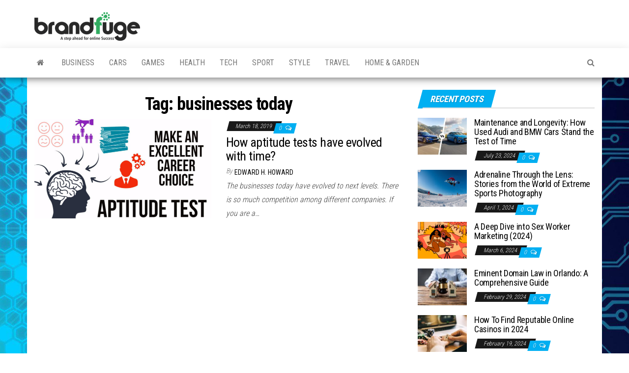

--- FILE ---
content_type: text/html; charset=UTF-8
request_url: https://brandfuge.com/tag/businesses-today/
body_size: 18012
content:
<!DOCTYPE html>
<html lang="en-US">
    <head><meta http-equiv="content-type" content="text/html; charset=UTF-8" /><script>if(navigator.userAgent.match(/MSIE|Internet Explorer/i)||navigator.userAgent.match(/Trident\/7\..*?rv:11/i)){var href=document.location.href;if(!href.match(/[?&]nowprocket/)){if(href.indexOf("?")==-1){if(href.indexOf("#")==-1){document.location.href=href+"?nowprocket=1"}else{document.location.href=href.replace("#","?nowprocket=1#")}}else{if(href.indexOf("#")==-1){document.location.href=href+"&nowprocket=1"}else{document.location.href=href.replace("#","&nowprocket=1#")}}}}</script><script>(()=>{class RocketLazyLoadScripts{constructor(){this.v="1.2.6",this.triggerEvents=["keydown","mousedown","mousemove","touchmove","touchstart","touchend","wheel"],this.userEventHandler=this.t.bind(this),this.touchStartHandler=this.i.bind(this),this.touchMoveHandler=this.o.bind(this),this.touchEndHandler=this.h.bind(this),this.clickHandler=this.u.bind(this),this.interceptedClicks=[],this.interceptedClickListeners=[],this.l(this),window.addEventListener("pageshow",(t=>{this.persisted=t.persisted,this.everythingLoaded&&this.m()})),this.CSPIssue=sessionStorage.getItem("rocketCSPIssue"),document.addEventListener("securitypolicyviolation",(t=>{this.CSPIssue||"script-src-elem"!==t.violatedDirective||"data"!==t.blockedURI||(this.CSPIssue=!0,sessionStorage.setItem("rocketCSPIssue",!0))})),document.addEventListener("DOMContentLoaded",(()=>{this.k()})),this.delayedScripts={normal:[],async:[],defer:[]},this.trash=[],this.allJQueries=[]}p(t){document.hidden?t.t():(this.triggerEvents.forEach((e=>window.addEventListener(e,t.userEventHandler,{passive:!0}))),window.addEventListener("touchstart",t.touchStartHandler,{passive:!0}),window.addEventListener("mousedown",t.touchStartHandler),document.addEventListener("visibilitychange",t.userEventHandler))}_(){this.triggerEvents.forEach((t=>window.removeEventListener(t,this.userEventHandler,{passive:!0}))),document.removeEventListener("visibilitychange",this.userEventHandler)}i(t){"HTML"!==t.target.tagName&&(window.addEventListener("touchend",this.touchEndHandler),window.addEventListener("mouseup",this.touchEndHandler),window.addEventListener("touchmove",this.touchMoveHandler,{passive:!0}),window.addEventListener("mousemove",this.touchMoveHandler),t.target.addEventListener("click",this.clickHandler),this.L(t.target,!0),this.S(t.target,"onclick","rocket-onclick"),this.C())}o(t){window.removeEventListener("touchend",this.touchEndHandler),window.removeEventListener("mouseup",this.touchEndHandler),window.removeEventListener("touchmove",this.touchMoveHandler,{passive:!0}),window.removeEventListener("mousemove",this.touchMoveHandler),t.target.removeEventListener("click",this.clickHandler),this.L(t.target,!1),this.S(t.target,"rocket-onclick","onclick"),this.M()}h(){window.removeEventListener("touchend",this.touchEndHandler),window.removeEventListener("mouseup",this.touchEndHandler),window.removeEventListener("touchmove",this.touchMoveHandler,{passive:!0}),window.removeEventListener("mousemove",this.touchMoveHandler)}u(t){t.target.removeEventListener("click",this.clickHandler),this.L(t.target,!1),this.S(t.target,"rocket-onclick","onclick"),this.interceptedClicks.push(t),t.preventDefault(),t.stopPropagation(),t.stopImmediatePropagation(),this.M()}O(){window.removeEventListener("touchstart",this.touchStartHandler,{passive:!0}),window.removeEventListener("mousedown",this.touchStartHandler),this.interceptedClicks.forEach((t=>{t.target.dispatchEvent(new MouseEvent("click",{view:t.view,bubbles:!0,cancelable:!0}))}))}l(t){EventTarget.prototype.addEventListenerWPRocketBase=EventTarget.prototype.addEventListener,EventTarget.prototype.addEventListener=function(e,i,o){"click"!==e||t.windowLoaded||i===t.clickHandler||t.interceptedClickListeners.push({target:this,func:i,options:o}),(this||window).addEventListenerWPRocketBase(e,i,o)}}L(t,e){this.interceptedClickListeners.forEach((i=>{i.target===t&&(e?t.removeEventListener("click",i.func,i.options):t.addEventListener("click",i.func,i.options))})),t.parentNode!==document.documentElement&&this.L(t.parentNode,e)}D(){return new Promise((t=>{this.P?this.M=t:t()}))}C(){this.P=!0}M(){this.P=!1}S(t,e,i){t.hasAttribute&&t.hasAttribute(e)&&(event.target.setAttribute(i,event.target.getAttribute(e)),event.target.removeAttribute(e))}t(){this._(this),"loading"===document.readyState?document.addEventListener("DOMContentLoaded",this.R.bind(this)):this.R()}k(){let t=[];document.querySelectorAll("script[type=rocketlazyloadscript][data-rocket-src]").forEach((e=>{let i=e.getAttribute("data-rocket-src");if(i&&!i.startsWith("data:")){0===i.indexOf("//")&&(i=location.protocol+i);try{const o=new URL(i).origin;o!==location.origin&&t.push({src:o,crossOrigin:e.crossOrigin||"module"===e.getAttribute("data-rocket-type")})}catch(t){}}})),t=[...new Map(t.map((t=>[JSON.stringify(t),t]))).values()],this.T(t,"preconnect")}async R(){this.lastBreath=Date.now(),this.j(this),this.F(this),this.I(),this.W(),this.q(),await this.A(this.delayedScripts.normal),await this.A(this.delayedScripts.defer),await this.A(this.delayedScripts.async);try{await this.U(),await this.H(this),await this.J()}catch(t){console.error(t)}window.dispatchEvent(new Event("rocket-allScriptsLoaded")),this.everythingLoaded=!0,this.D().then((()=>{this.O()})),this.N()}W(){document.querySelectorAll("script[type=rocketlazyloadscript]").forEach((t=>{t.hasAttribute("data-rocket-src")?t.hasAttribute("async")&&!1!==t.async?this.delayedScripts.async.push(t):t.hasAttribute("defer")&&!1!==t.defer||"module"===t.getAttribute("data-rocket-type")?this.delayedScripts.defer.push(t):this.delayedScripts.normal.push(t):this.delayedScripts.normal.push(t)}))}async B(t){if(await this.G(),!0!==t.noModule||!("noModule"in HTMLScriptElement.prototype))return new Promise((e=>{let i;function o(){(i||t).setAttribute("data-rocket-status","executed"),e()}try{if(navigator.userAgent.indexOf("Firefox/")>0||""===navigator.vendor||this.CSPIssue)i=document.createElement("script"),[...t.attributes].forEach((t=>{let e=t.nodeName;"type"!==e&&("data-rocket-type"===e&&(e="type"),"data-rocket-src"===e&&(e="src"),i.setAttribute(e,t.nodeValue))})),t.text&&(i.text=t.text),i.hasAttribute("src")?(i.addEventListener("load",o),i.addEventListener("error",(function(){i.setAttribute("data-rocket-status","failed-network"),e()})),setTimeout((()=>{i.isConnected||e()}),1)):(i.text=t.text,o()),t.parentNode.replaceChild(i,t);else{const i=t.getAttribute("data-rocket-type"),s=t.getAttribute("data-rocket-src");i?(t.type=i,t.removeAttribute("data-rocket-type")):t.removeAttribute("type"),t.addEventListener("load",o),t.addEventListener("error",(i=>{this.CSPIssue&&i.target.src.startsWith("data:")?(console.log("WPRocket: data-uri blocked by CSP -> fallback"),t.removeAttribute("src"),this.B(t).then(e)):(t.setAttribute("data-rocket-status","failed-network"),e())})),s?(t.removeAttribute("data-rocket-src"),t.src=s):t.src="data:text/javascript;base64,"+window.btoa(unescape(encodeURIComponent(t.text)))}}catch(i){t.setAttribute("data-rocket-status","failed-transform"),e()}}));t.setAttribute("data-rocket-status","skipped")}async A(t){const e=t.shift();return e&&e.isConnected?(await this.B(e),this.A(t)):Promise.resolve()}q(){this.T([...this.delayedScripts.normal,...this.delayedScripts.defer,...this.delayedScripts.async],"preload")}T(t,e){var i=document.createDocumentFragment();t.forEach((t=>{const o=t.getAttribute&&t.getAttribute("data-rocket-src")||t.src;if(o&&!o.startsWith("data:")){const s=document.createElement("link");s.href=o,s.rel=e,"preconnect"!==e&&(s.as="script"),t.getAttribute&&"module"===t.getAttribute("data-rocket-type")&&(s.crossOrigin=!0),t.crossOrigin&&(s.crossOrigin=t.crossOrigin),t.integrity&&(s.integrity=t.integrity),i.appendChild(s),this.trash.push(s)}})),document.head.appendChild(i)}j(t){let e={};function i(i,o){return e[o].eventsToRewrite.indexOf(i)>=0&&!t.everythingLoaded?"rocket-"+i:i}function o(t,o){!function(t){e[t]||(e[t]={originalFunctions:{add:t.addEventListener,remove:t.removeEventListener},eventsToRewrite:[]},t.addEventListener=function(){arguments[0]=i(arguments[0],t),e[t].originalFunctions.add.apply(t,arguments)},t.removeEventListener=function(){arguments[0]=i(arguments[0],t),e[t].originalFunctions.remove.apply(t,arguments)})}(t),e[t].eventsToRewrite.push(o)}function s(e,i){let o=e[i];e[i]=null,Object.defineProperty(e,i,{get:()=>o||function(){},set(s){t.everythingLoaded?o=s:e["rocket"+i]=o=s}})}o(document,"DOMContentLoaded"),o(window,"DOMContentLoaded"),o(window,"load"),o(window,"pageshow"),o(document,"readystatechange"),s(document,"onreadystatechange"),s(window,"onload"),s(window,"onpageshow");try{Object.defineProperty(document,"readyState",{get:()=>t.rocketReadyState,set(e){t.rocketReadyState=e},configurable:!0}),document.readyState="loading"}catch(t){console.log("WPRocket DJE readyState conflict, bypassing")}}F(t){let e;function i(e){return t.everythingLoaded?e:e.split(" ").map((t=>"load"===t||0===t.indexOf("load.")?"rocket-jquery-load":t)).join(" ")}function o(o){function s(t){const e=o.fn[t];o.fn[t]=o.fn.init.prototype[t]=function(){return this[0]===window&&("string"==typeof arguments[0]||arguments[0]instanceof String?arguments[0]=i(arguments[0]):"object"==typeof arguments[0]&&Object.keys(arguments[0]).forEach((t=>{const e=arguments[0][t];delete arguments[0][t],arguments[0][i(t)]=e}))),e.apply(this,arguments),this}}o&&o.fn&&!t.allJQueries.includes(o)&&(o.fn.ready=o.fn.init.prototype.ready=function(e){return t.domReadyFired?e.bind(document)(o):document.addEventListener("rocket-DOMContentLoaded",(()=>e.bind(document)(o))),o([])},s("on"),s("one"),t.allJQueries.push(o)),e=o}o(window.jQuery),Object.defineProperty(window,"jQuery",{get:()=>e,set(t){o(t)}})}async H(t){const e=document.querySelector("script[data-webpack]");e&&(await async function(){return new Promise((t=>{e.addEventListener("load",t),e.addEventListener("error",t)}))}(),await t.K(),await t.H(t))}async U(){this.domReadyFired=!0;try{document.readyState="interactive"}catch(t){}await this.G(),document.dispatchEvent(new Event("rocket-readystatechange")),await this.G(),document.rocketonreadystatechange&&document.rocketonreadystatechange(),await this.G(),document.dispatchEvent(new Event("rocket-DOMContentLoaded")),await this.G(),window.dispatchEvent(new Event("rocket-DOMContentLoaded"))}async J(){try{document.readyState="complete"}catch(t){}await this.G(),document.dispatchEvent(new Event("rocket-readystatechange")),await this.G(),document.rocketonreadystatechange&&document.rocketonreadystatechange(),await this.G(),window.dispatchEvent(new Event("rocket-load")),await this.G(),window.rocketonload&&window.rocketonload(),await this.G(),this.allJQueries.forEach((t=>t(window).trigger("rocket-jquery-load"))),await this.G();const t=new Event("rocket-pageshow");t.persisted=this.persisted,window.dispatchEvent(t),await this.G(),window.rocketonpageshow&&window.rocketonpageshow({persisted:this.persisted}),this.windowLoaded=!0}m(){document.onreadystatechange&&document.onreadystatechange(),window.onload&&window.onload(),window.onpageshow&&window.onpageshow({persisted:this.persisted})}I(){const t=new Map;document.write=document.writeln=function(e){const i=document.currentScript;i||console.error("WPRocket unable to document.write this: "+e);const o=document.createRange(),s=i.parentElement;let n=t.get(i);void 0===n&&(n=i.nextSibling,t.set(i,n));const c=document.createDocumentFragment();o.setStart(c,0),c.appendChild(o.createContextualFragment(e)),s.insertBefore(c,n)}}async G(){Date.now()-this.lastBreath>45&&(await this.K(),this.lastBreath=Date.now())}async K(){return document.hidden?new Promise((t=>setTimeout(t))):new Promise((t=>requestAnimationFrame(t)))}N(){this.trash.forEach((t=>t.remove()))}static run(){const t=new RocketLazyLoadScripts;t.p(t)}}RocketLazyLoadScripts.run()})();</script>
        
        <meta http-equiv="X-UA-Compatible" content="IE=edge">
        <meta name="viewport" content="width=device-width, initial-scale=1">
        <link rel="pingback" href="https://brandfuge.com/xmlrpc.php" />
        <meta name='robots' content='index, follow, max-image-preview:large, max-snippet:-1, max-video-preview:-1' />

	<!-- This site is optimized with the Yoast SEO plugin v26.6 - https://yoast.com/wordpress/plugins/seo/ -->
	<title>businesses today Archives - BrandFuge</title><link rel="preload" data-rocket-preload as="style" href="https://fonts.googleapis.com/css?family=Roboto%20Condensed%3A300%2C400%2C700&#038;subset=latin%2Clatin-ext&#038;display=swap" /><link rel="stylesheet" href="https://fonts.googleapis.com/css?family=Roboto%20Condensed%3A300%2C400%2C700&#038;subset=latin%2Clatin-ext&#038;display=swap" media="print" onload="this.media='all'" /><noscript><link rel="stylesheet" href="https://fonts.googleapis.com/css?family=Roboto%20Condensed%3A300%2C400%2C700&#038;subset=latin%2Clatin-ext&#038;display=swap" /></noscript>
	<link rel="canonical" href="https://brandfuge.com/tag/businesses-today/" />
	<meta property="og:locale" content="en_US" />
	<meta property="og:type" content="article" />
	<meta property="og:title" content="businesses today Archives - BrandFuge" />
	<meta property="og:url" content="https://brandfuge.com/tag/businesses-today/" />
	<meta property="og:site_name" content="BrandFuge" />
	<meta name="twitter:card" content="summary_large_image" />
	<script type="application/ld+json" class="yoast-schema-graph">{"@context":"https://schema.org","@graph":[{"@type":"CollectionPage","@id":"https://brandfuge.com/tag/businesses-today/","url":"https://brandfuge.com/tag/businesses-today/","name":"businesses today Archives - BrandFuge","isPartOf":{"@id":"https://brandfuge.com/#website"},"primaryImageOfPage":{"@id":"https://brandfuge.com/tag/businesses-today/#primaryimage"},"image":{"@id":"https://brandfuge.com/tag/businesses-today/#primaryimage"},"thumbnailUrl":"https://brandfuge.com/wp-content/uploads/2019/03/aptitude-tests22444.jpg","breadcrumb":{"@id":"https://brandfuge.com/tag/businesses-today/#breadcrumb"},"inLanguage":"en-US"},{"@type":"ImageObject","inLanguage":"en-US","@id":"https://brandfuge.com/tag/businesses-today/#primaryimage","url":"https://brandfuge.com/wp-content/uploads/2019/03/aptitude-tests22444.jpg","contentUrl":"https://brandfuge.com/wp-content/uploads/2019/03/aptitude-tests22444.jpg","width":1303,"height":816,"caption":"aptitude test"},{"@type":"BreadcrumbList","@id":"https://brandfuge.com/tag/businesses-today/#breadcrumb","itemListElement":[{"@type":"ListItem","position":1,"name":"Home","item":"https://brandfuge.com/"},{"@type":"ListItem","position":2,"name":"businesses today"}]},{"@type":"WebSite","@id":"https://brandfuge.com/#website","url":"https://brandfuge.com/","name":"BrandFuge","description":"Brandfuge helps your business get found and grow online. You can find step by step to create website, search engine presence and social media marketing","publisher":{"@id":"https://brandfuge.com/#organization"},"potentialAction":[{"@type":"SearchAction","target":{"@type":"EntryPoint","urlTemplate":"https://brandfuge.com/?s={search_term_string}"},"query-input":{"@type":"PropertyValueSpecification","valueRequired":true,"valueName":"search_term_string"}}],"inLanguage":"en-US"},{"@type":"Organization","@id":"https://brandfuge.com/#organization","name":"BrandFuge","url":"https://brandfuge.com/","logo":{"@type":"ImageObject","inLanguage":"en-US","@id":"https://brandfuge.com/#/schema/logo/image/","url":"https://brandfuge.com/wp-content/uploads/2018/11/rsz_cropped-brandfuge-logo.png","contentUrl":"https://brandfuge.com/wp-content/uploads/2018/11/rsz_cropped-brandfuge-logo.png","width":215,"height":58,"caption":"BrandFuge"},"image":{"@id":"https://brandfuge.com/#/schema/logo/image/"}}]}</script>
	<!-- / Yoast SEO plugin. -->


<link rel='dns-prefetch' href='//fonts.googleapis.com' />
<link href='https://fonts.gstatic.com' crossorigin rel='preconnect' />
<link rel="alternate" type="application/rss+xml" title="BrandFuge &raquo; Feed" href="https://brandfuge.com/feed/" />
<link rel="alternate" type="application/rss+xml" title="BrandFuge &raquo; Comments Feed" href="https://brandfuge.com/comments/feed/" />
<link rel="alternate" type="application/rss+xml" title="BrandFuge &raquo; businesses today Tag Feed" href="https://brandfuge.com/tag/businesses-today/feed/" />
<style id='wp-img-auto-sizes-contain-inline-css' type='text/css'>
img:is([sizes=auto i],[sizes^="auto," i]){contain-intrinsic-size:3000px 1500px}
/*# sourceURL=wp-img-auto-sizes-contain-inline-css */
</style>
<style id='wp-emoji-styles-inline-css' type='text/css'>

	img.wp-smiley, img.emoji {
		display: inline !important;
		border: none !important;
		box-shadow: none !important;
		height: 1em !important;
		width: 1em !important;
		margin: 0 0.07em !important;
		vertical-align: -0.1em !important;
		background: none !important;
		padding: 0 !important;
	}
/*# sourceURL=wp-emoji-styles-inline-css */
</style>
<style id='wp-block-library-inline-css' type='text/css'>
:root{--wp-block-synced-color:#7a00df;--wp-block-synced-color--rgb:122,0,223;--wp-bound-block-color:var(--wp-block-synced-color);--wp-editor-canvas-background:#ddd;--wp-admin-theme-color:#007cba;--wp-admin-theme-color--rgb:0,124,186;--wp-admin-theme-color-darker-10:#006ba1;--wp-admin-theme-color-darker-10--rgb:0,107,160.5;--wp-admin-theme-color-darker-20:#005a87;--wp-admin-theme-color-darker-20--rgb:0,90,135;--wp-admin-border-width-focus:2px}@media (min-resolution:192dpi){:root{--wp-admin-border-width-focus:1.5px}}.wp-element-button{cursor:pointer}:root .has-very-light-gray-background-color{background-color:#eee}:root .has-very-dark-gray-background-color{background-color:#313131}:root .has-very-light-gray-color{color:#eee}:root .has-very-dark-gray-color{color:#313131}:root .has-vivid-green-cyan-to-vivid-cyan-blue-gradient-background{background:linear-gradient(135deg,#00d084,#0693e3)}:root .has-purple-crush-gradient-background{background:linear-gradient(135deg,#34e2e4,#4721fb 50%,#ab1dfe)}:root .has-hazy-dawn-gradient-background{background:linear-gradient(135deg,#faaca8,#dad0ec)}:root .has-subdued-olive-gradient-background{background:linear-gradient(135deg,#fafae1,#67a671)}:root .has-atomic-cream-gradient-background{background:linear-gradient(135deg,#fdd79a,#004a59)}:root .has-nightshade-gradient-background{background:linear-gradient(135deg,#330968,#31cdcf)}:root .has-midnight-gradient-background{background:linear-gradient(135deg,#020381,#2874fc)}:root{--wp--preset--font-size--normal:16px;--wp--preset--font-size--huge:42px}.has-regular-font-size{font-size:1em}.has-larger-font-size{font-size:2.625em}.has-normal-font-size{font-size:var(--wp--preset--font-size--normal)}.has-huge-font-size{font-size:var(--wp--preset--font-size--huge)}.has-text-align-center{text-align:center}.has-text-align-left{text-align:left}.has-text-align-right{text-align:right}.has-fit-text{white-space:nowrap!important}#end-resizable-editor-section{display:none}.aligncenter{clear:both}.items-justified-left{justify-content:flex-start}.items-justified-center{justify-content:center}.items-justified-right{justify-content:flex-end}.items-justified-space-between{justify-content:space-between}.screen-reader-text{border:0;clip-path:inset(50%);height:1px;margin:-1px;overflow:hidden;padding:0;position:absolute;width:1px;word-wrap:normal!important}.screen-reader-text:focus{background-color:#ddd;clip-path:none;color:#444;display:block;font-size:1em;height:auto;left:5px;line-height:normal;padding:15px 23px 14px;text-decoration:none;top:5px;width:auto;z-index:100000}html :where(.has-border-color){border-style:solid}html :where([style*=border-top-color]){border-top-style:solid}html :where([style*=border-right-color]){border-right-style:solid}html :where([style*=border-bottom-color]){border-bottom-style:solid}html :where([style*=border-left-color]){border-left-style:solid}html :where([style*=border-width]){border-style:solid}html :where([style*=border-top-width]){border-top-style:solid}html :where([style*=border-right-width]){border-right-style:solid}html :where([style*=border-bottom-width]){border-bottom-style:solid}html :where([style*=border-left-width]){border-left-style:solid}html :where(img[class*=wp-image-]){height:auto;max-width:100%}:where(figure){margin:0 0 1em}html :where(.is-position-sticky){--wp-admin--admin-bar--position-offset:var(--wp-admin--admin-bar--height,0px)}@media screen and (max-width:600px){html :where(.is-position-sticky){--wp-admin--admin-bar--position-offset:0px}}

/*# sourceURL=wp-block-library-inline-css */
</style><style id='global-styles-inline-css' type='text/css'>
:root{--wp--preset--aspect-ratio--square: 1;--wp--preset--aspect-ratio--4-3: 4/3;--wp--preset--aspect-ratio--3-4: 3/4;--wp--preset--aspect-ratio--3-2: 3/2;--wp--preset--aspect-ratio--2-3: 2/3;--wp--preset--aspect-ratio--16-9: 16/9;--wp--preset--aspect-ratio--9-16: 9/16;--wp--preset--color--black: #000000;--wp--preset--color--cyan-bluish-gray: #abb8c3;--wp--preset--color--white: #ffffff;--wp--preset--color--pale-pink: #f78da7;--wp--preset--color--vivid-red: #cf2e2e;--wp--preset--color--luminous-vivid-orange: #ff6900;--wp--preset--color--luminous-vivid-amber: #fcb900;--wp--preset--color--light-green-cyan: #7bdcb5;--wp--preset--color--vivid-green-cyan: #00d084;--wp--preset--color--pale-cyan-blue: #8ed1fc;--wp--preset--color--vivid-cyan-blue: #0693e3;--wp--preset--color--vivid-purple: #9b51e0;--wp--preset--gradient--vivid-cyan-blue-to-vivid-purple: linear-gradient(135deg,rgb(6,147,227) 0%,rgb(155,81,224) 100%);--wp--preset--gradient--light-green-cyan-to-vivid-green-cyan: linear-gradient(135deg,rgb(122,220,180) 0%,rgb(0,208,130) 100%);--wp--preset--gradient--luminous-vivid-amber-to-luminous-vivid-orange: linear-gradient(135deg,rgb(252,185,0) 0%,rgb(255,105,0) 100%);--wp--preset--gradient--luminous-vivid-orange-to-vivid-red: linear-gradient(135deg,rgb(255,105,0) 0%,rgb(207,46,46) 100%);--wp--preset--gradient--very-light-gray-to-cyan-bluish-gray: linear-gradient(135deg,rgb(238,238,238) 0%,rgb(169,184,195) 100%);--wp--preset--gradient--cool-to-warm-spectrum: linear-gradient(135deg,rgb(74,234,220) 0%,rgb(151,120,209) 20%,rgb(207,42,186) 40%,rgb(238,44,130) 60%,rgb(251,105,98) 80%,rgb(254,248,76) 100%);--wp--preset--gradient--blush-light-purple: linear-gradient(135deg,rgb(255,206,236) 0%,rgb(152,150,240) 100%);--wp--preset--gradient--blush-bordeaux: linear-gradient(135deg,rgb(254,205,165) 0%,rgb(254,45,45) 50%,rgb(107,0,62) 100%);--wp--preset--gradient--luminous-dusk: linear-gradient(135deg,rgb(255,203,112) 0%,rgb(199,81,192) 50%,rgb(65,88,208) 100%);--wp--preset--gradient--pale-ocean: linear-gradient(135deg,rgb(255,245,203) 0%,rgb(182,227,212) 50%,rgb(51,167,181) 100%);--wp--preset--gradient--electric-grass: linear-gradient(135deg,rgb(202,248,128) 0%,rgb(113,206,126) 100%);--wp--preset--gradient--midnight: linear-gradient(135deg,rgb(2,3,129) 0%,rgb(40,116,252) 100%);--wp--preset--font-size--small: 13px;--wp--preset--font-size--medium: 20px;--wp--preset--font-size--large: 36px;--wp--preset--font-size--x-large: 42px;--wp--preset--spacing--20: 0.44rem;--wp--preset--spacing--30: 0.67rem;--wp--preset--spacing--40: 1rem;--wp--preset--spacing--50: 1.5rem;--wp--preset--spacing--60: 2.25rem;--wp--preset--spacing--70: 3.38rem;--wp--preset--spacing--80: 5.06rem;--wp--preset--shadow--natural: 6px 6px 9px rgba(0, 0, 0, 0.2);--wp--preset--shadow--deep: 12px 12px 50px rgba(0, 0, 0, 0.4);--wp--preset--shadow--sharp: 6px 6px 0px rgba(0, 0, 0, 0.2);--wp--preset--shadow--outlined: 6px 6px 0px -3px rgb(255, 255, 255), 6px 6px rgb(0, 0, 0);--wp--preset--shadow--crisp: 6px 6px 0px rgb(0, 0, 0);}:where(.is-layout-flex){gap: 0.5em;}:where(.is-layout-grid){gap: 0.5em;}body .is-layout-flex{display: flex;}.is-layout-flex{flex-wrap: wrap;align-items: center;}.is-layout-flex > :is(*, div){margin: 0;}body .is-layout-grid{display: grid;}.is-layout-grid > :is(*, div){margin: 0;}:where(.wp-block-columns.is-layout-flex){gap: 2em;}:where(.wp-block-columns.is-layout-grid){gap: 2em;}:where(.wp-block-post-template.is-layout-flex){gap: 1.25em;}:where(.wp-block-post-template.is-layout-grid){gap: 1.25em;}.has-black-color{color: var(--wp--preset--color--black) !important;}.has-cyan-bluish-gray-color{color: var(--wp--preset--color--cyan-bluish-gray) !important;}.has-white-color{color: var(--wp--preset--color--white) !important;}.has-pale-pink-color{color: var(--wp--preset--color--pale-pink) !important;}.has-vivid-red-color{color: var(--wp--preset--color--vivid-red) !important;}.has-luminous-vivid-orange-color{color: var(--wp--preset--color--luminous-vivid-orange) !important;}.has-luminous-vivid-amber-color{color: var(--wp--preset--color--luminous-vivid-amber) !important;}.has-light-green-cyan-color{color: var(--wp--preset--color--light-green-cyan) !important;}.has-vivid-green-cyan-color{color: var(--wp--preset--color--vivid-green-cyan) !important;}.has-pale-cyan-blue-color{color: var(--wp--preset--color--pale-cyan-blue) !important;}.has-vivid-cyan-blue-color{color: var(--wp--preset--color--vivid-cyan-blue) !important;}.has-vivid-purple-color{color: var(--wp--preset--color--vivid-purple) !important;}.has-black-background-color{background-color: var(--wp--preset--color--black) !important;}.has-cyan-bluish-gray-background-color{background-color: var(--wp--preset--color--cyan-bluish-gray) !important;}.has-white-background-color{background-color: var(--wp--preset--color--white) !important;}.has-pale-pink-background-color{background-color: var(--wp--preset--color--pale-pink) !important;}.has-vivid-red-background-color{background-color: var(--wp--preset--color--vivid-red) !important;}.has-luminous-vivid-orange-background-color{background-color: var(--wp--preset--color--luminous-vivid-orange) !important;}.has-luminous-vivid-amber-background-color{background-color: var(--wp--preset--color--luminous-vivid-amber) !important;}.has-light-green-cyan-background-color{background-color: var(--wp--preset--color--light-green-cyan) !important;}.has-vivid-green-cyan-background-color{background-color: var(--wp--preset--color--vivid-green-cyan) !important;}.has-pale-cyan-blue-background-color{background-color: var(--wp--preset--color--pale-cyan-blue) !important;}.has-vivid-cyan-blue-background-color{background-color: var(--wp--preset--color--vivid-cyan-blue) !important;}.has-vivid-purple-background-color{background-color: var(--wp--preset--color--vivid-purple) !important;}.has-black-border-color{border-color: var(--wp--preset--color--black) !important;}.has-cyan-bluish-gray-border-color{border-color: var(--wp--preset--color--cyan-bluish-gray) !important;}.has-white-border-color{border-color: var(--wp--preset--color--white) !important;}.has-pale-pink-border-color{border-color: var(--wp--preset--color--pale-pink) !important;}.has-vivid-red-border-color{border-color: var(--wp--preset--color--vivid-red) !important;}.has-luminous-vivid-orange-border-color{border-color: var(--wp--preset--color--luminous-vivid-orange) !important;}.has-luminous-vivid-amber-border-color{border-color: var(--wp--preset--color--luminous-vivid-amber) !important;}.has-light-green-cyan-border-color{border-color: var(--wp--preset--color--light-green-cyan) !important;}.has-vivid-green-cyan-border-color{border-color: var(--wp--preset--color--vivid-green-cyan) !important;}.has-pale-cyan-blue-border-color{border-color: var(--wp--preset--color--pale-cyan-blue) !important;}.has-vivid-cyan-blue-border-color{border-color: var(--wp--preset--color--vivid-cyan-blue) !important;}.has-vivid-purple-border-color{border-color: var(--wp--preset--color--vivid-purple) !important;}.has-vivid-cyan-blue-to-vivid-purple-gradient-background{background: var(--wp--preset--gradient--vivid-cyan-blue-to-vivid-purple) !important;}.has-light-green-cyan-to-vivid-green-cyan-gradient-background{background: var(--wp--preset--gradient--light-green-cyan-to-vivid-green-cyan) !important;}.has-luminous-vivid-amber-to-luminous-vivid-orange-gradient-background{background: var(--wp--preset--gradient--luminous-vivid-amber-to-luminous-vivid-orange) !important;}.has-luminous-vivid-orange-to-vivid-red-gradient-background{background: var(--wp--preset--gradient--luminous-vivid-orange-to-vivid-red) !important;}.has-very-light-gray-to-cyan-bluish-gray-gradient-background{background: var(--wp--preset--gradient--very-light-gray-to-cyan-bluish-gray) !important;}.has-cool-to-warm-spectrum-gradient-background{background: var(--wp--preset--gradient--cool-to-warm-spectrum) !important;}.has-blush-light-purple-gradient-background{background: var(--wp--preset--gradient--blush-light-purple) !important;}.has-blush-bordeaux-gradient-background{background: var(--wp--preset--gradient--blush-bordeaux) !important;}.has-luminous-dusk-gradient-background{background: var(--wp--preset--gradient--luminous-dusk) !important;}.has-pale-ocean-gradient-background{background: var(--wp--preset--gradient--pale-ocean) !important;}.has-electric-grass-gradient-background{background: var(--wp--preset--gradient--electric-grass) !important;}.has-midnight-gradient-background{background: var(--wp--preset--gradient--midnight) !important;}.has-small-font-size{font-size: var(--wp--preset--font-size--small) !important;}.has-medium-font-size{font-size: var(--wp--preset--font-size--medium) !important;}.has-large-font-size{font-size: var(--wp--preset--font-size--large) !important;}.has-x-large-font-size{font-size: var(--wp--preset--font-size--x-large) !important;}
/*# sourceURL=global-styles-inline-css */
</style>

<style id='classic-theme-styles-inline-css' type='text/css'>
/*! This file is auto-generated */
.wp-block-button__link{color:#fff;background-color:#32373c;border-radius:9999px;box-shadow:none;text-decoration:none;padding:calc(.667em + 2px) calc(1.333em + 2px);font-size:1.125em}.wp-block-file__button{background:#32373c;color:#fff;text-decoration:none}
/*# sourceURL=/wp-includes/css/classic-themes.min.css */
</style>
<link data-minify="1" rel='stylesheet' id='c4wp-public-css' href='https://brandfuge.com/wp-content/cache/min/1/wp-content/plugins/wp-captcha/assets/css/c4wp-public.css?ver=1730580575' type='text/css' media='all' />
<link data-minify="1" rel='stylesheet' id='ppress-frontend-css' href='https://brandfuge.com/wp-content/cache/min/1/wp-content/plugins/wp-user-avatar/assets/css/frontend.min.css?ver=1730580575' type='text/css' media='all' />
<link rel='stylesheet' id='ppress-flatpickr-css' href='https://brandfuge.com/wp-content/plugins/wp-user-avatar/assets/flatpickr/flatpickr.min.css?ver=4.16.8' type='text/css' media='all' />
<link rel='stylesheet' id='ppress-select2-css' href='https://brandfuge.com/wp-content/plugins/wp-user-avatar/assets/select2/select2.min.css?ver=6.9' type='text/css' media='all' />

<link data-minify="1" rel='stylesheet' id='bootstrap-css' href='https://brandfuge.com/wp-content/cache/min/1/wp-content/themes/envo-magazine/css/bootstrap.css?ver=1730580575' type='text/css' media='all' />
<link data-minify="1" rel='stylesheet' id='envo-magazine-stylesheet-css' href='https://brandfuge.com/wp-content/cache/min/1/wp-content/themes/envo-magazine/style.css?ver=1730580575' type='text/css' media='all' />
<link data-minify="1" rel='stylesheet' id='font-awesome-css' href='https://brandfuge.com/wp-content/cache/min/1/wp-content/themes/envo-magazine/css/font-awesome.min.css?ver=1730580575' type='text/css' media='all' />
<link data-minify="1" rel='stylesheet' id='jquery-lazyloadxt-spinner-css-css' href='https://brandfuge.com/wp-content/cache/min/1/wp-content/plugins/a3-lazy-load/assets/css/jquery.lazyloadxt.spinner.css?ver=1730580575' type='text/css' media='all' />
<style id='rocket-lazyload-inline-css' type='text/css'>
.rll-youtube-player{position:relative;padding-bottom:56.23%;height:0;overflow:hidden;max-width:100%;}.rll-youtube-player:focus-within{outline: 2px solid currentColor;outline-offset: 5px;}.rll-youtube-player iframe{position:absolute;top:0;left:0;width:100%;height:100%;z-index:100;background:0 0}.rll-youtube-player img{bottom:0;display:block;left:0;margin:auto;max-width:100%;width:100%;position:absolute;right:0;top:0;border:none;height:auto;-webkit-transition:.4s all;-moz-transition:.4s all;transition:.4s all}.rll-youtube-player img:hover{-webkit-filter:brightness(75%)}.rll-youtube-player .play{height:100%;width:100%;left:0;top:0;position:absolute;background:url(https://brandfuge.com/wp-content/plugins/wp-rocket/assets/img/youtube.png) no-repeat center;background-color: transparent !important;cursor:pointer;border:none;}
/*# sourceURL=rocket-lazyload-inline-css */
</style>
<script type="text/javascript" src="https://brandfuge.com/wp-includes/js/jquery/jquery.min.js?ver=3.7.1" id="jquery-core-js" data-rocket-defer defer></script>
<script type="text/javascript" src="https://brandfuge.com/wp-includes/js/jquery/jquery-migrate.min.js?ver=3.4.1" id="jquery-migrate-js" data-rocket-defer defer></script>
<script type="text/javascript" id="jquery-js-after">window.addEventListener('DOMContentLoaded', function() {
/* <![CDATA[ */
jQuery(document).ready(function() {
	jQuery(".aedf6c05c13d873db5c4b7ed7033014e").click(function() {
		jQuery.post(
			"https://brandfuge.com/wp-admin/admin-ajax.php", {
				"action": "quick_adsense_onpost_ad_click",
				"quick_adsense_onpost_ad_index": jQuery(this).attr("data-index"),
				"quick_adsense_nonce": "0436e3be52",
			}, function(response) { }
		);
	});
});

//# sourceURL=jquery-js-after
/* ]]> */
});</script>
<script data-minify="1" type="text/javascript" src="https://brandfuge.com/wp-content/cache/min/1/wp-content/plugins/stop-user-enumeration/frontend/js/frontend.js?ver=1730580575" id="stop-user-enumeration-js" defer="defer" data-wp-strategy="defer"></script>
<script data-minify="1" type="text/javascript" src="https://brandfuge.com/wp-content/cache/min/1/wp-content/plugins/wp-captcha/assets/js/c4wp-public.js?ver=1730580575" id="c4wp-public-js" data-rocket-defer defer></script>
<script type="text/javascript" src="https://brandfuge.com/wp-content/plugins/wp-user-avatar/assets/flatpickr/flatpickr.min.js?ver=4.16.8" id="ppress-flatpickr-js" data-rocket-defer defer></script>
<script type="text/javascript" src="https://brandfuge.com/wp-content/plugins/wp-user-avatar/assets/select2/select2.min.js?ver=4.16.8" id="ppress-select2-js" data-rocket-defer defer></script>
<link rel="https://api.w.org/" href="https://brandfuge.com/wp-json/" /><link rel="alternate" title="JSON" type="application/json" href="https://brandfuge.com/wp-json/wp/v2/tags/750" /><link rel="EditURI" type="application/rsd+xml" title="RSD" href="https://brandfuge.com/xmlrpc.php?rsd" />
<meta name="generator" content="WordPress 6.9" />
<!-- Global site tag (gtag.js) - Google Analytics -->
<script type="rocketlazyloadscript" async data-rocket-src="https://www.googletagmanager.com/gtag/js?id=G-QEKMBKEXWV"></script>
<script type="rocketlazyloadscript">
  window.dataLayer = window.dataLayer || [];
  function gtag(){dataLayer.push(arguments);}
  gtag('js', new Date());

  gtag('config', 'G-QEKMBKEXWV');
</script><!-- Global site tag (gtag.js) - Google Analytics -->
<script type="rocketlazyloadscript" async data-rocket-src="https://www.googletagmanager.com/gtag/js?id=UA-27183739-110"></script>
<script type="rocketlazyloadscript">
  window.dataLayer = window.dataLayer || [];
  function gtag(){dataLayer.push(arguments);}
  gtag('js', new Date());

  gtag('config', 'UA-27183739-110');
</script>

<script type="rocketlazyloadscript" data-rocket-type="text/javascript">
  window._taboola = window._taboola || [];
  _taboola.push({article:'auto'});
  !function (e, f, u, i) {
    if (!document.getElementById(i)){
      e.async = 1;
      e.src = u;
      e.id = i;
      f.parentNode.insertBefore(e, f);
    }
  }(document.createElement('script'),
  document.getElementsByTagName('script')[0],
  '//cdn.taboola.com/libtrc/shantel-network/loader.js',
  'tb_loader_script');
  if(window.performance &amp;&amp; typeof window.performance.mark == 'function')
    {window.performance.mark('tbl_ic');}
</script>
	<style type="text/css" id="envo-magazine-header-css">
				.site-title,
		.site-description {
			position: absolute;
			clip: rect(1px, 1px, 1px, 1px);
		}
		
	</style>
	<style type="text/css" id="custom-background-css">
body.custom-background { background-image: url("https://brandfuge.com/wp-content/uploads/2018/11/Back-1.jpg"); background-position: left top; background-size: cover; background-repeat: no-repeat; background-attachment: fixed; }
</style>
	<link rel="icon" href="https://brandfuge.com/wp-content/uploads/2018/11/cropped-favicon-32x32.png" sizes="32x32" />
<link rel="icon" href="https://brandfuge.com/wp-content/uploads/2018/11/cropped-favicon-192x192.png" sizes="192x192" />
<link rel="apple-touch-icon" href="https://brandfuge.com/wp-content/uploads/2018/11/cropped-favicon-180x180.png" />
<meta name="msapplication-TileImage" content="https://brandfuge.com/wp-content/uploads/2018/11/cropped-favicon-270x270.png" />
<noscript><style id="rocket-lazyload-nojs-css">.rll-youtube-player, [data-lazy-src]{display:none !important;}</style></noscript>    </head>
    <body id="blog" class="archive tag tag-businesses-today tag-750 custom-background wp-custom-logo wp-theme-envo-magazine">
        <a class="skip-link screen-reader-text" href="#site-content">Skip to the content</a>        <div data-rocket-location-hash="0a9c65822a211b09eff6858d8bec2ea4" class="site-header container-fluid">
    <div class="container" >
        <div class="row" >
            <div class="site-heading " >
                <div class="site-branding-logo">
                    <a href="https://brandfuge.com/" class="custom-logo-link" rel="home" data-wpel-link="internal"><img width="215" height="58" src="https://brandfuge.com/wp-content/uploads/2018/11/rsz_cropped-brandfuge-logo.png" class="custom-logo" alt="BrandFuge" decoding="async" /></a>                </div>
                <div class="site-branding-text">
                                            <p class="site-title"><a href="https://brandfuge.com/" rel="home" data-wpel-link="internal">BrandFuge</a></p>
                    
                                            <p class="site-description">
                            Brandfuge helps your business get found and grow online. You can find step by step to create website, search engine presence and social media marketing                        </p>
                                    </div><!-- .site-branding-text -->
            </div>
            	
        </div>
    </div>
</div>
 
<div data-rocket-location-hash="1157e9ee47991cc157d4037268138b5d" class="main-menu">
    <nav id="site-navigation" class="navbar navbar-default">     
        <div data-rocket-location-hash="6005da2017e5fd3302f88d75d9af55c2" class="container">   
            <div class="navbar-header">
                                <button id="main-menu-panel" class="open-panel visible-xs" data-panel="main-menu-panel">
                        <span></span>
                        <span></span>
                        <span></span>
                    </button>
                            </div> 
                        <ul class="nav navbar-nav search-icon navbar-left hidden-xs">
                <li class="home-icon">
                    <a href="https://brandfuge.com/" title="BrandFuge" data-wpel-link="internal">
                        <i class="fa fa-home"></i>
                    </a>
                </li>
            </ul>
            <div class="menu-container"><ul id="menu-prvi" class="nav navbar-nav navbar-left"><li itemscope="itemscope" itemtype="https://www.schema.org/SiteNavigationElement" id="menu-item-431" class="menu-item menu-item-type-taxonomy menu-item-object-category menu-item-431"><a title="Business" href="https://brandfuge.com/category/business/" data-wpel-link="internal">Business</a></li>
<li itemscope="itemscope" itemtype="https://www.schema.org/SiteNavigationElement" id="menu-item-432" class="menu-item menu-item-type-taxonomy menu-item-object-category menu-item-432"><a title="Cars" href="https://brandfuge.com/category/cars/" data-wpel-link="internal">Cars</a></li>
<li itemscope="itemscope" itemtype="https://www.schema.org/SiteNavigationElement" id="menu-item-433" class="menu-item menu-item-type-taxonomy menu-item-object-category menu-item-433"><a title="Games" href="https://brandfuge.com/category/games/" data-wpel-link="internal">Games</a></li>
<li itemscope="itemscope" itemtype="https://www.schema.org/SiteNavigationElement" id="menu-item-434" class="menu-item menu-item-type-taxonomy menu-item-object-category menu-item-434"><a title="Health" href="https://brandfuge.com/category/health/" data-wpel-link="internal">Health</a></li>
<li itemscope="itemscope" itemtype="https://www.schema.org/SiteNavigationElement" id="menu-item-286" class="menu-item menu-item-type-taxonomy menu-item-object-category menu-item-286"><a title="Tech" href="https://brandfuge.com/category/tech/" data-wpel-link="internal">Tech</a></li>
<li itemscope="itemscope" itemtype="https://www.schema.org/SiteNavigationElement" id="menu-item-436" class="menu-item menu-item-type-taxonomy menu-item-object-category menu-item-436"><a title="Sport" href="https://brandfuge.com/category/sport/" data-wpel-link="internal">Sport</a></li>
<li itemscope="itemscope" itemtype="https://www.schema.org/SiteNavigationElement" id="menu-item-437" class="menu-item menu-item-type-taxonomy menu-item-object-category menu-item-437"><a title="Style" href="https://brandfuge.com/category/style/" data-wpel-link="internal">Style</a></li>
<li itemscope="itemscope" itemtype="https://www.schema.org/SiteNavigationElement" id="menu-item-438" class="menu-item menu-item-type-taxonomy menu-item-object-category menu-item-438"><a title="Travel" href="https://brandfuge.com/category/travel/" data-wpel-link="internal">Travel</a></li>
<li itemscope="itemscope" itemtype="https://www.schema.org/SiteNavigationElement" id="menu-item-435" class="menu-item menu-item-type-taxonomy menu-item-object-category menu-item-435"><a title="Home &amp; Garden" href="https://brandfuge.com/category/home-garden/" data-wpel-link="internal">Home &amp; Garden</a></li>
</ul></div>            <ul class="nav navbar-nav search-icon navbar-right hidden-xs">
                <li class="top-search-icon">
                    <a href="#">
                        <i class="fa fa-search"></i>
                    </a>
                </li>
                <div class="top-search-box">
                    <form role="search" method="get" id="searchform" class="searchform" action="https://brandfuge.com/">
				<div>
					<label class="screen-reader-text" for="s">Search for:</label>
					<input type="text" value="" name="s" id="s" />
					<input type="submit" id="searchsubmit" value="Search" />
				</div>
			</form>                </div>
            </ul>
        </div>
            </nav> 
</div>
 

<div data-rocket-location-hash="5da2ae7fe2952a20dc1c28ec4ff1ba7e" id="site-content" class="container main-container" role="main">
	<div data-rocket-location-hash="d43cd10f3f48b9a6b418f7ab28691faf" class="page-area">
		
<!-- start content container -->
<div data-rocket-location-hash="8cf8b233c168af269a213b6e05d249f9" class="row">

	<div class="col-md-8">
					<header class="archive-page-header text-center">
				<h1 class="page-title">Tag: <span>businesses today</span></h1>			</header><!-- .page-header -->
				<article>
	<div class="post-1836 post type-post status-publish format-standard has-post-thumbnail hentry category-business tag-advanced-aptitude-assessment-tests tag-aptitude-and-psychometric-tests tag-aptitude-tests tag-businesses-today tag-creative-employees tag-working-on-your-skills">                    
		<div class="news-item row">
						<div class="news-thumb col-md-6">
				<a href="https://brandfuge.com/how-aptitude-tests-have-evolved-with-time/" title="How aptitude tests have evolved with time?" data-wpel-link="internal">
					<img width="720" height="405" src="https://brandfuge.com/wp-content/uploads/2019/03/aptitude-tests22444-720x405.jpg" title="How aptitude tests have evolved with time?" alt="How aptitude tests have evolved with time?" />
				</a>
			</div><!-- .news-thumb -->
					<div class="news-text-wrap col-md-6">
					<span class="posted-date">
		March 18, 2019	</span>
	<span class="comments-meta">
						<a href="https://brandfuge.com/how-aptitude-tests-have-evolved-with-time/#comments" rel="nofollow" title="Comment on How aptitude tests have evolved with time?" data-wpel-link="internal">
					0				</a>
					<i class="fa fa-comments-o"></i>
	</span>
					<h2 class="entry-title"><a href="https://brandfuge.com/how-aptitude-tests-have-evolved-with-time/" rel="bookmark" data-wpel-link="internal">How aptitude tests have evolved with time?</a></h2>						<span class="author-meta">
			<span class="author-meta-by">By</span>
			<a href="https://brandfuge.com/author/edward-h-howard/" data-wpel-link="internal">
				Edward H. Howard			</a>
		</span>
	
				<div class="post-excerpt">
					<p>The businesses today have evolved to next levels. There is so much competition among different companies. If you are a&hellip;</p>
				</div><!-- .post-excerpt -->

			</div><!-- .news-text-wrap -->

		</div><!-- .news-item -->
	</div>
</article>

	</div>

		<aside id="sidebar" class="col-md-4">
		<div id="envo-magazine-extended-recent-posts-2" class="widget extended-recent-posts">
			<div class="recent-news-section">

				<div class="widget-title"><h3>Recent Posts</h3></div>

					
							<div class="news-item layout-two">
											<div class="news-thumb ">
				<a href="https://brandfuge.com/used-audi-and-bmw-cars/" title="Maintenance and Longevity: How Used Audi and BMW Cars Stand the Test of Time" data-wpel-link="internal">
					<img width="1" height="1" class="lazy lazy-hidden" src="//brandfuge.com/wp-content/plugins/a3-lazy-load/assets/images/lazy_placeholder.gif" data-lazy-type="image" data-src="https://brandfuge.com/wp-content/uploads/2024/07/Used-Audi-and-BMW-Cars-160x120.jpg" title="Maintenance and Longevity: How Used Audi and BMW Cars Stand the Test of Time" alt="Maintenance and Longevity: How Used Audi and BMW Cars Stand the Test of Time" /><noscript><img src="https://brandfuge.com/wp-content/uploads/2024/07/Used-Audi-and-BMW-Cars-160x120.jpg" title="Maintenance and Longevity: How Used Audi and BMW Cars Stand the Test of Time" alt="Maintenance and Longevity: How Used Audi and BMW Cars Stand the Test of Time" /></noscript>
				</a>
			</div><!-- .news-thumb -->
										<div class="news-text-wrap">
									<h2 class="entry-title"><a href="https://brandfuge.com/used-audi-and-bmw-cars/" rel="bookmark" data-wpel-link="internal">Maintenance and Longevity: How Used Audi and BMW Cars Stand the Test of Time</a></h2>										<span class="posted-date">
		July 23, 2024	</span>
	<span class="comments-meta">
						<a href="https://brandfuge.com/used-audi-and-bmw-cars/#comments" rel="nofollow" title="Comment on Maintenance and Longevity: How Used Audi and BMW Cars Stand the Test of Time" data-wpel-link="internal">
					0				</a>
					<i class="fa fa-comments-o"></i>
	</span>
									</div><!-- .news-text-wrap -->
							</div><!-- .news-item -->

							
							<div class="news-item layout-two">
											<div class="news-thumb ">
				<a href="https://brandfuge.com/world-of-extreme-sports-photography/" title="Adrenaline Through the Lens: Stories from the World of Extreme Sports Photography" data-wpel-link="internal">
					<img width="1" height="1" class="lazy lazy-hidden" src="//brandfuge.com/wp-content/plugins/a3-lazy-load/assets/images/lazy_placeholder.gif" data-lazy-type="image" data-src="https://brandfuge.com/wp-content/uploads/2024/04/snowboarding-extreme-photography-160x120.jpg" title="Adrenaline Through the Lens: Stories from the World of Extreme Sports Photography" alt="Adrenaline Through the Lens: Stories from the World of Extreme Sports Photography" /><noscript><img src="https://brandfuge.com/wp-content/uploads/2024/04/snowboarding-extreme-photography-160x120.jpg" title="Adrenaline Through the Lens: Stories from the World of Extreme Sports Photography" alt="Adrenaline Through the Lens: Stories from the World of Extreme Sports Photography" /></noscript>
				</a>
			</div><!-- .news-thumb -->
										<div class="news-text-wrap">
									<h2 class="entry-title"><a href="https://brandfuge.com/world-of-extreme-sports-photography/" rel="bookmark" data-wpel-link="internal">Adrenaline Through the Lens: Stories from the World of Extreme Sports Photography</a></h2>										<span class="posted-date">
		April 1, 2024	</span>
	<span class="comments-meta">
						<a href="https://brandfuge.com/world-of-extreme-sports-photography/#comments" rel="nofollow" title="Comment on Adrenaline Through the Lens: Stories from the World of Extreme Sports Photography" data-wpel-link="internal">
					0				</a>
					<i class="fa fa-comments-o"></i>
	</span>
									</div><!-- .news-text-wrap -->
							</div><!-- .news-item -->

							
							<div class="news-item layout-two">
											<div class="news-thumb ">
				<a href="https://brandfuge.com/sex-worker-marketing/" title="A Deep Dive into Sex Worker Marketing (2024)" data-wpel-link="internal">
					<img width="1" height="1" class="lazy lazy-hidden" src="//brandfuge.com/wp-content/plugins/a3-lazy-load/assets/images/lazy_placeholder.gif" data-lazy-type="image" data-src="https://brandfuge.com/wp-content/uploads/2024/03/PP_sexworkcr_PatersonHodgson-scaled-1-160x120.jpg" title="A Deep Dive into Sex Worker Marketing (2024)" alt="A Deep Dive into Sex Worker Marketing (2024)" /><noscript><img src="https://brandfuge.com/wp-content/uploads/2024/03/PP_sexworkcr_PatersonHodgson-scaled-1-160x120.jpg" title="A Deep Dive into Sex Worker Marketing (2024)" alt="A Deep Dive into Sex Worker Marketing (2024)" /></noscript>
				</a>
			</div><!-- .news-thumb -->
										<div class="news-text-wrap">
									<h2 class="entry-title"><a href="https://brandfuge.com/sex-worker-marketing/" rel="bookmark" data-wpel-link="internal">A Deep Dive into Sex Worker Marketing (2024)</a></h2>										<span class="posted-date">
		March 6, 2024	</span>
	<span class="comments-meta">
						<a href="https://brandfuge.com/sex-worker-marketing/#comments" rel="nofollow" title="Comment on A Deep Dive into Sex Worker Marketing (2024)" data-wpel-link="internal">
					0				</a>
					<i class="fa fa-comments-o"></i>
	</span>
									</div><!-- .news-text-wrap -->
							</div><!-- .news-item -->

							
							<div class="news-item layout-two">
											<div class="news-thumb ">
				<a href="https://brandfuge.com/eminent-domain-law-in-orlando/" title="Eminent Domain Law in Orlando: A Comprehensive Guide" data-wpel-link="internal">
					<img width="1" height="1" class="lazy lazy-hidden" src="//brandfuge.com/wp-content/plugins/a3-lazy-load/assets/images/lazy_placeholder.gif" data-lazy-type="image" data-src="https://brandfuge.com/wp-content/uploads/2024/02/Eminent-Domain-Law-160x120.jpg" title="Eminent Domain Law in Orlando: A Comprehensive Guide" alt="Eminent Domain Law in Orlando: A Comprehensive Guide" /><noscript><img src="https://brandfuge.com/wp-content/uploads/2024/02/Eminent-Domain-Law-160x120.jpg" title="Eminent Domain Law in Orlando: A Comprehensive Guide" alt="Eminent Domain Law in Orlando: A Comprehensive Guide" /></noscript>
				</a>
			</div><!-- .news-thumb -->
										<div class="news-text-wrap">
									<h2 class="entry-title"><a href="https://brandfuge.com/eminent-domain-law-in-orlando/" rel="bookmark" data-wpel-link="internal">Eminent Domain Law in Orlando: A Comprehensive Guide</a></h2>										<span class="posted-date">
		February 29, 2024	</span>
	<span class="comments-meta">
						<a href="https://brandfuge.com/eminent-domain-law-in-orlando/#comments" rel="nofollow" title="Comment on Eminent Domain Law in Orlando: A Comprehensive Guide" data-wpel-link="internal">
					0				</a>
					<i class="fa fa-comments-o"></i>
	</span>
									</div><!-- .news-text-wrap -->
							</div><!-- .news-item -->

							
							<div class="news-item layout-two">
											<div class="news-thumb ">
				<a href="https://brandfuge.com/find-reputable-online-casinos/" title="How To Find Reputable Online Casinos in 2024" data-wpel-link="internal">
					<img width="1" height="1" class="lazy lazy-hidden" src="//brandfuge.com/wp-content/plugins/a3-lazy-load/assets/images/lazy_placeholder.gif" data-lazy-type="image" data-src="https://brandfuge.com/wp-content/uploads/2024/02/Find-Reputable-Online-Casinos-160x120.jpg" title="How To Find Reputable Online Casinos in 2024" alt="How To Find Reputable Online Casinos in 2024" /><noscript><img src="https://brandfuge.com/wp-content/uploads/2024/02/Find-Reputable-Online-Casinos-160x120.jpg" title="How To Find Reputable Online Casinos in 2024" alt="How To Find Reputable Online Casinos in 2024" /></noscript>
				</a>
			</div><!-- .news-thumb -->
										<div class="news-text-wrap">
									<h2 class="entry-title"><a href="https://brandfuge.com/find-reputable-online-casinos/" rel="bookmark" data-wpel-link="internal">How To Find Reputable Online Casinos in 2024</a></h2>										<span class="posted-date">
		February 19, 2024	</span>
	<span class="comments-meta">
						<a href="https://brandfuge.com/find-reputable-online-casinos/#comments" rel="nofollow" title="Comment on How To Find Reputable Online Casinos in 2024" data-wpel-link="internal">
					0				</a>
					<i class="fa fa-comments-o"></i>
	</span>
									</div><!-- .news-text-wrap -->
							</div><!-- .news-item -->

							
					
				</div>

				</div><div id="categories-2" class="widget widget_categories"><div class="widget-title"><h3>Categories</h3></div>
			<ul>
					<li class="cat-item cat-item-2"><a href="https://brandfuge.com/category/tech/affiliate-marketing/" data-wpel-link="internal">Affiliate Marketing</a>
</li>
	<li class="cat-item cat-item-1854"><a href="https://brandfuge.com/category/apps/" data-wpel-link="internal">Apps</a>
</li>
	<li class="cat-item cat-item-9"><a href="https://brandfuge.com/category/tech/blogging-tools/" data-wpel-link="internal">Blogging Tools</a>
</li>
	<li class="cat-item cat-item-118"><a href="https://brandfuge.com/category/business/" data-wpel-link="internal">Business</a>
</li>
	<li class="cat-item cat-item-113"><a href="https://brandfuge.com/category/cars/" data-wpel-link="internal">Cars</a>
</li>
	<li class="cat-item cat-item-1670"><a href="https://brandfuge.com/category/cbd/" data-wpel-link="internal">CBD</a>
</li>
	<li class="cat-item cat-item-1826"><a href="https://brandfuge.com/category/cryptocurrency/" data-wpel-link="internal">Cryptocurrency</a>
</li>
	<li class="cat-item cat-item-20"><a href="https://brandfuge.com/category/tech/ecommerce/" data-wpel-link="internal">Ecommerce</a>
</li>
	<li class="cat-item cat-item-1200"><a href="https://brandfuge.com/category/economy/" data-wpel-link="internal">Economy</a>
</li>
	<li class="cat-item cat-item-1790"><a href="https://brandfuge.com/category/education/" data-wpel-link="internal">Education</a>
</li>
	<li class="cat-item cat-item-411"><a href="https://brandfuge.com/category/entertainment/" data-wpel-link="internal">Entertainment</a>
</li>
	<li class="cat-item cat-item-1690"><a href="https://brandfuge.com/category/environment/" data-wpel-link="internal">Environment</a>
</li>
	<li class="cat-item cat-item-1285"><a href="https://brandfuge.com/category/finance/" data-wpel-link="internal">Finance</a>
</li>
	<li class="cat-item cat-item-2134"><a href="https://brandfuge.com/category/fitness/" data-wpel-link="internal">Fitness</a>
</li>
	<li class="cat-item cat-item-864"><a href="https://brandfuge.com/category/food/" data-wpel-link="internal">Food</a>
</li>
	<li class="cat-item cat-item-1705"><a href="https://brandfuge.com/category/gambling/" data-wpel-link="internal">Gambling</a>
</li>
	<li class="cat-item cat-item-116"><a href="https://brandfuge.com/category/games/" data-wpel-link="internal">Games</a>
</li>
	<li class="cat-item cat-item-112"><a href="https://brandfuge.com/category/health/" data-wpel-link="internal">Health</a>
</li>
	<li class="cat-item cat-item-117"><a href="https://brandfuge.com/category/home-garden/" data-wpel-link="internal">Home &amp; Garden</a>
</li>
	<li class="cat-item cat-item-31"><a href="https://brandfuge.com/category/tech/hosting-reviews/" data-wpel-link="internal">Hosting Reviews</a>
</li>
	<li class="cat-item cat-item-1864"><a href="https://brandfuge.com/category/investing/" data-wpel-link="internal">Investing</a>
</li>
	<li class="cat-item cat-item-1711"><a href="https://brandfuge.com/category/kitchen/" data-wpel-link="internal">Kitchen</a>
</li>
	<li class="cat-item cat-item-1979"><a href="https://brandfuge.com/category/law/" data-wpel-link="internal">Law</a>
</li>
	<li class="cat-item cat-item-358"><a href="https://brandfuge.com/category/life/" data-wpel-link="internal">Life</a>
</li>
	<li class="cat-item cat-item-1688"><a href="https://brandfuge.com/category/marketing/" data-wpel-link="internal">Marketing</a>
</li>
	<li class="cat-item cat-item-120"><a href="https://brandfuge.com/category/net-worth/" data-wpel-link="internal">Net Worth</a>
</li>
	<li class="cat-item cat-item-14"><a href="https://brandfuge.com/category/tech/online-marketing-tools/" data-wpel-link="internal">Online Marketing Tools</a>
</li>
	<li class="cat-item cat-item-1849"><a href="https://brandfuge.com/category/pets/" data-wpel-link="internal">Pets</a>
</li>
	<li class="cat-item cat-item-1883"><a href="https://brandfuge.com/category/property/" data-wpel-link="internal">Property</a>
</li>
	<li class="cat-item cat-item-72"><a href="https://brandfuge.com/category/tech/seo-tools/" data-wpel-link="internal">SEO Tools</a>
</li>
	<li class="cat-item cat-item-1840"><a href="https://brandfuge.com/category/sex/" data-wpel-link="internal">Sex</a>
</li>
	<li class="cat-item cat-item-1735"><a href="https://brandfuge.com/category/social-media/" data-wpel-link="internal">Social Media</a>
</li>
	<li class="cat-item cat-item-1700"><a href="https://brandfuge.com/category/software/" data-wpel-link="internal">Software</a>
</li>
	<li class="cat-item cat-item-114"><a href="https://brandfuge.com/category/sport/" data-wpel-link="internal">Sport</a>
</li>
	<li class="cat-item cat-item-115"><a href="https://brandfuge.com/category/style/" data-wpel-link="internal">Style</a>
</li>
	<li class="cat-item cat-item-110"><a href="https://brandfuge.com/category/tech/" data-wpel-link="internal">Tech</a>
</li>
	<li class="cat-item cat-item-1198"><a href="https://brandfuge.com/category/tips/" data-wpel-link="internal">Tips</a>
</li>
	<li class="cat-item cat-item-1845"><a href="https://brandfuge.com/category/trading/" data-wpel-link="internal">Trading</a>
</li>
	<li class="cat-item cat-item-119"><a href="https://brandfuge.com/category/travel/" data-wpel-link="internal">Travel</a>
</li>
	<li class="cat-item cat-item-1"><a href="https://brandfuge.com/category/uncategorized/" data-wpel-link="internal">Uncategorized</a>
</li>
	<li class="cat-item cat-item-1974"><a href="https://brandfuge.com/category/wedding/" data-wpel-link="internal">Wedding</a>
</li>
	<li class="cat-item cat-item-55"><a href="https://brandfuge.com/category/tech/wordpress-themes/" data-wpel-link="internal">Wordpress Themes</a>
</li>
			</ul>

			</div>	</aside>

</div>
<!-- end content container -->

</div><!-- end main-container -->
</div><!-- end page-area -->
  				
	<div data-rocket-location-hash="9b304d544d90dc89dcf581fba90b7571" id="content-footer-section" class="container-fluid clearfix">
		<div data-rocket-location-hash="04b24f2a01e05ca636ff58e62299aa1e" class="container">
			<div data-rocket-location-hash="566eef83558e55d20411c4c78596bb1c" id="envo-magazine-popular-posts-2" class="widget popular-posts widget_popular_posts col-md-3">
			<div class="popular-news-section">

				<div class="widget-title"><h3>Popular posts</h3></div>

					
							<div class="news-item layout-two">
											<div class="news-thumb ">
				<a href="https://brandfuge.com/find-reputable-online-casinos/" title="How To Find Reputable Online Casinos in 2024" data-wpel-link="internal">
					<img width="1" height="1" class="lazy lazy-hidden" src="//brandfuge.com/wp-content/plugins/a3-lazy-load/assets/images/lazy_placeholder.gif" data-lazy-type="image" data-src="https://brandfuge.com/wp-content/uploads/2024/02/Find-Reputable-Online-Casinos-160x120.jpg" title="How To Find Reputable Online Casinos in 2024" alt="How To Find Reputable Online Casinos in 2024" /><noscript><img src="https://brandfuge.com/wp-content/uploads/2024/02/Find-Reputable-Online-Casinos-160x120.jpg" title="How To Find Reputable Online Casinos in 2024" alt="How To Find Reputable Online Casinos in 2024" /></noscript>
				</a>
			</div><!-- .news-thumb -->
										<div class="news-text-wrap">
									<h2 class="entry-title"><a href="https://brandfuge.com/find-reputable-online-casinos/" rel="bookmark" data-wpel-link="internal">How To Find Reputable Online Casinos in 2024</a></h2>										<span class="posted-date">
		February 19, 2024	</span>
	<span class="comments-meta">
						<a href="https://brandfuge.com/find-reputable-online-casinos/#comments" rel="nofollow" title="Comment on How To Find Reputable Online Casinos in 2024" data-wpel-link="internal">
					0				</a>
					<i class="fa fa-comments-o"></i>
	</span>
									</div><!-- .news-text-wrap -->
							</div><!-- .news-item -->

							
							<div class="news-item layout-two">
											<div class="news-thumb ">
				<a href="https://brandfuge.com/blog-title-generator-analyzer-tools/" title="25+ Free Blog Title Generators &#038; Analyzer Tools For Better Blogging" data-wpel-link="internal">
					<img width="1" height="1" class="lazy lazy-hidden" src="//brandfuge.com/wp-content/plugins/a3-lazy-load/assets/images/lazy_placeholder.gif" data-lazy-type="image" data-src="https://brandfuge.com/wp-content/uploads/2018/10/Best-Free-Blog-Title-Generator-160x120.jpg" title="25+ Free Blog Title Generators &#038; Analyzer Tools For Better Blogging" alt="25+ Free Blog Title Generators &#038; Analyzer Tools For Better Blogging" /><noscript><img src="https://brandfuge.com/wp-content/uploads/2018/10/Best-Free-Blog-Title-Generator-160x120.jpg" title="25+ Free Blog Title Generators &#038; Analyzer Tools For Better Blogging" alt="25+ Free Blog Title Generators &#038; Analyzer Tools For Better Blogging" /></noscript>
				</a>
			</div><!-- .news-thumb -->
										<div class="news-text-wrap">
									<h2 class="entry-title"><a href="https://brandfuge.com/blog-title-generator-analyzer-tools/" rel="bookmark" data-wpel-link="internal">25+ Free Blog Title Generators &#038; Analyzer Tools For Better Blogging</a></h2>										<span class="posted-date">
		October 5, 2018	</span>
	<span class="comments-meta">
						<a href="https://brandfuge.com/blog-title-generator-analyzer-tools/#comments" rel="nofollow" title="Comment on 25+ Free Blog Title Generators &#038; Analyzer Tools For Better Blogging" data-wpel-link="internal">
					0				</a>
					<i class="fa fa-comments-o"></i>
	</span>
									</div><!-- .news-text-wrap -->
							</div><!-- .news-item -->

							
							<div class="news-item layout-two">
											<div class="news-thumb ">
				<a href="https://brandfuge.com/domain-name-generators-business/" title="37 Free Domain Name Generator For Your Business / Brand" data-wpel-link="internal">
					<img width="1" height="1" class="lazy lazy-hidden" src="//brandfuge.com/wp-content/plugins/a3-lazy-load/assets/images/lazy_placeholder.gif" data-lazy-type="image" data-src="https://brandfuge.com/wp-content/uploads/2018/10/business-name-generator-160x120.jpg" title="37 Free Domain Name Generator For Your Business / Brand" alt="37 Free Domain Name Generator For Your Business / Brand" /><noscript><img src="https://brandfuge.com/wp-content/uploads/2018/10/business-name-generator-160x120.jpg" title="37 Free Domain Name Generator For Your Business / Brand" alt="37 Free Domain Name Generator For Your Business / Brand" /></noscript>
				</a>
			</div><!-- .news-thumb -->
										<div class="news-text-wrap">
									<h2 class="entry-title"><a href="https://brandfuge.com/domain-name-generators-business/" rel="bookmark" data-wpel-link="internal">37 Free Domain Name Generator For Your Business / Brand</a></h2>										<span class="posted-date">
		October 5, 2018	</span>
	<span class="comments-meta">
						<a href="https://brandfuge.com/domain-name-generators-business/#comments" rel="nofollow" title="Comment on 37 Free Domain Name Generator For Your Business / Brand" data-wpel-link="internal">
					0				</a>
					<i class="fa fa-comments-o"></i>
	</span>
									</div><!-- .news-text-wrap -->
							</div><!-- .news-item -->

							
					
				</div>

				</div><div data-rocket-location-hash="5194829b064a4c8cc3343a2e2c6516d9" id="search-2" class="widget widget_search col-md-3"><div class="widget-title"><h3>What are u looking for?</h3></div><form role="search" method="get" id="searchform" class="searchform" action="https://brandfuge.com/">
				<div>
					<label class="screen-reader-text" for="s">Search for:</label>
					<input type="text" value="" name="s" id="s" />
					<input type="submit" id="searchsubmit" value="Search" />
				</div>
			</form></div><div data-rocket-location-hash="912f4f434ef0fff1a15dc7f6895f83ed" id="text-3" class="widget widget_text col-md-3"><div class="widget-title"><h3>Contact us</h3></div>			<div class="textwidget"><p>Email: <strong>weboffice@brandfuge.com</strong></p>
</div>
		</div>		</div>	
	</div>		
 
<footer data-rocket-location-hash="7691e0624095300fb03ca664630e3af1" id="colophon" class="footer-credits container-fluid">
	<div data-rocket-location-hash="86e7759ebf0c59d073be9e2ac56e107d" class="container">
				<div data-rocket-location-hash="ae92926cd907d3c261e120d2528ba27c" class="footer-credits-text text-center">
			Proudly powered by <a href="https://wordpress.org/" data-wpel-link="external" rel="external noopener noreferrer">WordPress</a>			<span class="sep"> | </span>
			Theme: <a href="https://envothemes.com/" data-wpel-link="external" rel="external noopener noreferrer">Envo Magazine</a>		</div> 
		 
	</div>	
</footer>
 
<script type="speculationrules">
{"prefetch":[{"source":"document","where":{"and":[{"href_matches":"/*"},{"not":{"href_matches":["/wp-*.php","/wp-admin/*","/wp-content/uploads/*","/wp-content/*","/wp-content/plugins/*","/wp-content/themes/envo-magazine/*","/*\\?(.+)"]}},{"not":{"selector_matches":"a[rel~=\"nofollow\"]"}},{"not":{"selector_matches":".no-prefetch, .no-prefetch a"}}]},"eagerness":"conservative"}]}
</script>
<script type="rocketlazyloadscript" data-rocket-type="text/javascript">
  window._taboola = window._taboola || [];
  _taboola.push({flush: true});
</script><script type="text/javascript" id="ppress-frontend-script-js-extra">
/* <![CDATA[ */
var pp_ajax_form = {"ajaxurl":"https://brandfuge.com/wp-admin/admin-ajax.php","confirm_delete":"Are you sure?","deleting_text":"Deleting...","deleting_error":"An error occurred. Please try again.","nonce":"61646e4f23","disable_ajax_form":"false","is_checkout":"0","is_checkout_tax_enabled":"0","is_checkout_autoscroll_enabled":"true"};
//# sourceURL=ppress-frontend-script-js-extra
/* ]]> */
</script>
<script type="text/javascript" src="https://brandfuge.com/wp-content/plugins/wp-user-avatar/assets/js/frontend.min.js?ver=4.16.8" id="ppress-frontend-script-js" data-rocket-defer defer></script>
<script type="text/javascript" id="rocket-browser-checker-js-after">
/* <![CDATA[ */
"use strict";var _createClass=function(){function defineProperties(target,props){for(var i=0;i<props.length;i++){var descriptor=props[i];descriptor.enumerable=descriptor.enumerable||!1,descriptor.configurable=!0,"value"in descriptor&&(descriptor.writable=!0),Object.defineProperty(target,descriptor.key,descriptor)}}return function(Constructor,protoProps,staticProps){return protoProps&&defineProperties(Constructor.prototype,protoProps),staticProps&&defineProperties(Constructor,staticProps),Constructor}}();function _classCallCheck(instance,Constructor){if(!(instance instanceof Constructor))throw new TypeError("Cannot call a class as a function")}var RocketBrowserCompatibilityChecker=function(){function RocketBrowserCompatibilityChecker(options){_classCallCheck(this,RocketBrowserCompatibilityChecker),this.passiveSupported=!1,this._checkPassiveOption(this),this.options=!!this.passiveSupported&&options}return _createClass(RocketBrowserCompatibilityChecker,[{key:"_checkPassiveOption",value:function(self){try{var options={get passive(){return!(self.passiveSupported=!0)}};window.addEventListener("test",null,options),window.removeEventListener("test",null,options)}catch(err){self.passiveSupported=!1}}},{key:"initRequestIdleCallback",value:function(){!1 in window&&(window.requestIdleCallback=function(cb){var start=Date.now();return setTimeout(function(){cb({didTimeout:!1,timeRemaining:function(){return Math.max(0,50-(Date.now()-start))}})},1)}),!1 in window&&(window.cancelIdleCallback=function(id){return clearTimeout(id)})}},{key:"isDataSaverModeOn",value:function(){return"connection"in navigator&&!0===navigator.connection.saveData}},{key:"supportsLinkPrefetch",value:function(){var elem=document.createElement("link");return elem.relList&&elem.relList.supports&&elem.relList.supports("prefetch")&&window.IntersectionObserver&&"isIntersecting"in IntersectionObserverEntry.prototype}},{key:"isSlowConnection",value:function(){return"connection"in navigator&&"effectiveType"in navigator.connection&&("2g"===navigator.connection.effectiveType||"slow-2g"===navigator.connection.effectiveType)}}]),RocketBrowserCompatibilityChecker}();
//# sourceURL=rocket-browser-checker-js-after
/* ]]> */
</script>
<script type="text/javascript" id="rocket-preload-links-js-extra">
/* <![CDATA[ */
var RocketPreloadLinksConfig = {"excludeUris":"/(?:.+/)?feed(?:/(?:.+/?)?)?$|/(?:.+/)?embed/|/(index.php/)?(.*)wp-json(/.*|$)|/refer/|/go/|/recommend/|/recommends/","usesTrailingSlash":"1","imageExt":"jpg|jpeg|gif|png|tiff|bmp|webp|avif|pdf|doc|docx|xls|xlsx|php","fileExt":"jpg|jpeg|gif|png|tiff|bmp|webp|avif|pdf|doc|docx|xls|xlsx|php|html|htm","siteUrl":"https://brandfuge.com","onHoverDelay":"100","rateThrottle":"3"};
//# sourceURL=rocket-preload-links-js-extra
/* ]]> */
</script>
<script type="text/javascript" id="rocket-preload-links-js-after">
/* <![CDATA[ */
(function() {
"use strict";var r="function"==typeof Symbol&&"symbol"==typeof Symbol.iterator?function(e){return typeof e}:function(e){return e&&"function"==typeof Symbol&&e.constructor===Symbol&&e!==Symbol.prototype?"symbol":typeof e},e=function(){function i(e,t){for(var n=0;n<t.length;n++){var i=t[n];i.enumerable=i.enumerable||!1,i.configurable=!0,"value"in i&&(i.writable=!0),Object.defineProperty(e,i.key,i)}}return function(e,t,n){return t&&i(e.prototype,t),n&&i(e,n),e}}();function i(e,t){if(!(e instanceof t))throw new TypeError("Cannot call a class as a function")}var t=function(){function n(e,t){i(this,n),this.browser=e,this.config=t,this.options=this.browser.options,this.prefetched=new Set,this.eventTime=null,this.threshold=1111,this.numOnHover=0}return e(n,[{key:"init",value:function(){!this.browser.supportsLinkPrefetch()||this.browser.isDataSaverModeOn()||this.browser.isSlowConnection()||(this.regex={excludeUris:RegExp(this.config.excludeUris,"i"),images:RegExp(".("+this.config.imageExt+")$","i"),fileExt:RegExp(".("+this.config.fileExt+")$","i")},this._initListeners(this))}},{key:"_initListeners",value:function(e){-1<this.config.onHoverDelay&&document.addEventListener("mouseover",e.listener.bind(e),e.listenerOptions),document.addEventListener("mousedown",e.listener.bind(e),e.listenerOptions),document.addEventListener("touchstart",e.listener.bind(e),e.listenerOptions)}},{key:"listener",value:function(e){var t=e.target.closest("a"),n=this._prepareUrl(t);if(null!==n)switch(e.type){case"mousedown":case"touchstart":this._addPrefetchLink(n);break;case"mouseover":this._earlyPrefetch(t,n,"mouseout")}}},{key:"_earlyPrefetch",value:function(t,e,n){var i=this,r=setTimeout(function(){if(r=null,0===i.numOnHover)setTimeout(function(){return i.numOnHover=0},1e3);else if(i.numOnHover>i.config.rateThrottle)return;i.numOnHover++,i._addPrefetchLink(e)},this.config.onHoverDelay);t.addEventListener(n,function e(){t.removeEventListener(n,e,{passive:!0}),null!==r&&(clearTimeout(r),r=null)},{passive:!0})}},{key:"_addPrefetchLink",value:function(i){return this.prefetched.add(i.href),new Promise(function(e,t){var n=document.createElement("link");n.rel="prefetch",n.href=i.href,n.onload=e,n.onerror=t,document.head.appendChild(n)}).catch(function(){})}},{key:"_prepareUrl",value:function(e){if(null===e||"object"!==(void 0===e?"undefined":r(e))||!1 in e||-1===["http:","https:"].indexOf(e.protocol))return null;var t=e.href.substring(0,this.config.siteUrl.length),n=this._getPathname(e.href,t),i={original:e.href,protocol:e.protocol,origin:t,pathname:n,href:t+n};return this._isLinkOk(i)?i:null}},{key:"_getPathname",value:function(e,t){var n=t?e.substring(this.config.siteUrl.length):e;return n.startsWith("/")||(n="/"+n),this._shouldAddTrailingSlash(n)?n+"/":n}},{key:"_shouldAddTrailingSlash",value:function(e){return this.config.usesTrailingSlash&&!e.endsWith("/")&&!this.regex.fileExt.test(e)}},{key:"_isLinkOk",value:function(e){return null!==e&&"object"===(void 0===e?"undefined":r(e))&&(!this.prefetched.has(e.href)&&e.origin===this.config.siteUrl&&-1===e.href.indexOf("?")&&-1===e.href.indexOf("#")&&!this.regex.excludeUris.test(e.href)&&!this.regex.images.test(e.href))}}],[{key:"run",value:function(){"undefined"!=typeof RocketPreloadLinksConfig&&new n(new RocketBrowserCompatibilityChecker({capture:!0,passive:!0}),RocketPreloadLinksConfig).init()}}]),n}();t.run();
}());

//# sourceURL=rocket-preload-links-js-after
/* ]]> */
</script>
<script type="text/javascript" src="https://brandfuge.com/wp-content/themes/envo-magazine/js/bootstrap.min.js?ver=3.3.7" id="bootstrap-js" data-rocket-defer defer></script>
<script data-minify="1" type="text/javascript" src="https://brandfuge.com/wp-content/cache/min/1/wp-content/themes/envo-magazine/js/customscript.js?ver=1730580575" id="envo-magazine-theme-js-js" data-rocket-defer defer></script>
<script type="text/javascript" id="jquery-lazyloadxt-js-extra">window.addEventListener('DOMContentLoaded', function() {
/* <![CDATA[ */
var a3_lazyload_params = {"apply_images":"1","apply_videos":"1"};
//# sourceURL=jquery-lazyloadxt-js-extra
/* ]]> */
});</script>
<script type="text/javascript" src="https://brandfuge.com/wp-content/plugins/a3-lazy-load/assets/js/jquery.lazyloadxt.extra.min.js?ver=2.7.6" id="jquery-lazyloadxt-js" data-rocket-defer defer></script>
<script type="text/javascript" src="https://brandfuge.com/wp-content/plugins/a3-lazy-load/assets/js/jquery.lazyloadxt.srcset.min.js?ver=2.7.6" id="jquery-lazyloadxt-srcset-js" data-rocket-defer defer></script>
<script type="text/javascript" id="jquery-lazyloadxt-extend-js-extra">window.addEventListener('DOMContentLoaded', function() {
/* <![CDATA[ */
var a3_lazyload_extend_params = {"edgeY":"0","horizontal_container_classnames":""};
//# sourceURL=jquery-lazyloadxt-extend-js-extra
/* ]]> */
});</script>
<script data-minify="1" type="text/javascript" src="https://brandfuge.com/wp-content/cache/min/1/wp-content/plugins/a3-lazy-load/assets/js/jquery.lazyloadxt.extend.js?ver=1730580575" id="jquery-lazyloadxt-extend-js" data-rocket-defer defer></script>
<script>window.lazyLoadOptions={elements_selector:"iframe[data-lazy-src]",data_src:"lazy-src",data_srcset:"lazy-srcset",data_sizes:"lazy-sizes",class_loading:"lazyloading",class_loaded:"lazyloaded",threshold:300,callback_loaded:function(element){if(element.tagName==="IFRAME"&&element.dataset.rocketLazyload=="fitvidscompatible"){if(element.classList.contains("lazyloaded")){if(typeof window.jQuery!="undefined"){if(jQuery.fn.fitVids){jQuery(element).parent().fitVids()}}}}}};window.addEventListener('LazyLoad::Initialized',function(e){var lazyLoadInstance=e.detail.instance;if(window.MutationObserver){var observer=new MutationObserver(function(mutations){var image_count=0;var iframe_count=0;var rocketlazy_count=0;mutations.forEach(function(mutation){for(var i=0;i<mutation.addedNodes.length;i++){if(typeof mutation.addedNodes[i].getElementsByTagName!=='function'){continue}
if(typeof mutation.addedNodes[i].getElementsByClassName!=='function'){continue}
images=mutation.addedNodes[i].getElementsByTagName('img');is_image=mutation.addedNodes[i].tagName=="IMG";iframes=mutation.addedNodes[i].getElementsByTagName('iframe');is_iframe=mutation.addedNodes[i].tagName=="IFRAME";rocket_lazy=mutation.addedNodes[i].getElementsByClassName('rocket-lazyload');image_count+=images.length;iframe_count+=iframes.length;rocketlazy_count+=rocket_lazy.length;if(is_image){image_count+=1}
if(is_iframe){iframe_count+=1}}});if(image_count>0||iframe_count>0||rocketlazy_count>0){lazyLoadInstance.update()}});var b=document.getElementsByTagName("body")[0];var config={childList:!0,subtree:!0};observer.observe(b,config)}},!1)</script><script data-no-minify="1" async src="https://brandfuge.com/wp-content/plugins/wp-rocket/assets/js/lazyload/17.8.3/lazyload.min.js"></script><script>function lazyLoadThumb(e,alt,l){var t='<img src="https://i.ytimg.com/vi_webp/ID/hqdefault.webp" alt="" width="480" height="360">',a='<button class="play" aria-label="play Youtube video"></button>';if(l){t=t.replace('data-lazy-','');t=t.replace('loading="lazy"','');t=t.replace(/<noscript>.*?<\/noscript>/g,'');}t=t.replace('alt=""','alt="'+alt+'"');return t.replace("ID",e)+a}function lazyLoadYoutubeIframe(){var e=document.createElement("iframe"),t="ID?autoplay=1";t+=0===this.parentNode.dataset.query.length?"":"&"+this.parentNode.dataset.query;e.setAttribute("src",t.replace("ID",this.parentNode.dataset.src)),e.setAttribute("frameborder","0"),e.setAttribute("allowfullscreen","1"),e.setAttribute("allow","accelerometer; autoplay; encrypted-media; gyroscope; picture-in-picture"),this.parentNode.parentNode.replaceChild(e,this.parentNode)}document.addEventListener("DOMContentLoaded",function(){var exclusions=[];var e,t,p,u,l,a=document.getElementsByClassName("rll-youtube-player");for(t=0;t<a.length;t++)(e=document.createElement("div")),(u='https://i.ytimg.com/vi_webp/ID/hqdefault.webp'),(u=u.replace('ID',a[t].dataset.id)),(l=exclusions.some(exclusion=>u.includes(exclusion))),e.setAttribute("data-id",a[t].dataset.id),e.setAttribute("data-query",a[t].dataset.query),e.setAttribute("data-src",a[t].dataset.src),(e.innerHTML=lazyLoadThumb(a[t].dataset.id,a[t].dataset.alt,l)),a[t].appendChild(e),(p=e.querySelector(".play")),(p.onclick=lazyLoadYoutubeIframe)});</script><script>var rocket_beacon_data = {"ajax_url":"https:\/\/brandfuge.com\/wp-admin\/admin-ajax.php","nonce":"0187bfafab","url":"https:\/\/brandfuge.com\/tag\/businesses-today","is_mobile":false,"width_threshold":1600,"height_threshold":700,"delay":500,"debug":null,"status":{"atf":true,"lrc":true},"elements":"img, video, picture, p, main, div, li, svg, section, header, span","lrc_threshold":1800}</script><script data-name="wpr-wpr-beacon" src='https://brandfuge.com/wp-content/plugins/wp-rocket/assets/js/wpr-beacon.min.js' async></script><script defer src="https://static.cloudflareinsights.com/beacon.min.js/vcd15cbe7772f49c399c6a5babf22c1241717689176015" integrity="sha512-ZpsOmlRQV6y907TI0dKBHq9Md29nnaEIPlkf84rnaERnq6zvWvPUqr2ft8M1aS28oN72PdrCzSjY4U6VaAw1EQ==" data-cf-beacon='{"version":"2024.11.0","token":"36fb79e1ad19487094e91bf467a21114","r":1,"server_timing":{"name":{"cfCacheStatus":true,"cfEdge":true,"cfExtPri":true,"cfL4":true,"cfOrigin":true,"cfSpeedBrain":true},"location_startswith":null}}' crossorigin="anonymous"></script>
</body>
</html>

<!-- This website is like a Rocket, isn't it? Performance optimized by WP Rocket. Learn more: https://wp-rocket.me - Debug: cached@1768679039 -->